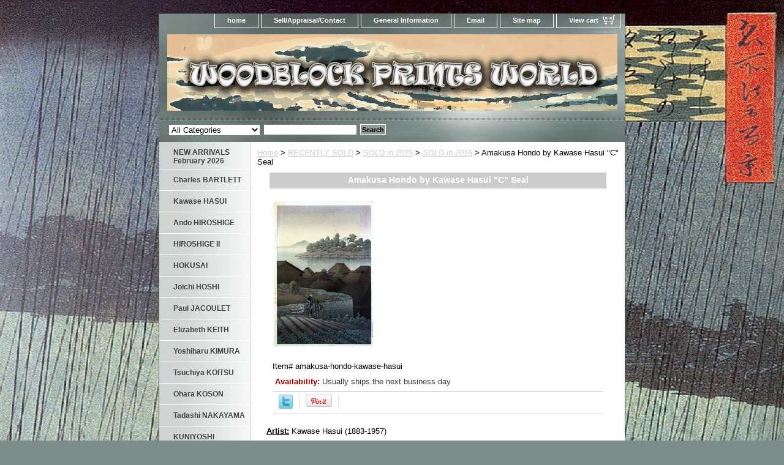

--- FILE ---
content_type: text/html
request_url: https://woodblockprintsworld.com/amakusa-hondo-kawase-hasui.html
body_size: 6984
content:
<!DOCTYPE html PUBLIC "-//W3C//DTD XHTML 1.0 Strict//EN" "http://www.w3.org/TR/xhtml1/DTD/xhtml1-strict.dtd"><html><head>
<meta property="og:title" content="Amakusa Hondo by Kawase Hasui &quot;C&quot; Seal" />
<meta property="og:type" content="product" />
<meta property="og:url" content="https://www.woodblockprintsworld.com/amakusa-hondo-kawase-hasui.html" />
<meta property="og:image" content="https://s.turbifycdn.com/aah/yhst-138752438759755/amakusa-hondo-by-kawase-hasui-c-seal-34.gif" />
<meta property="og:site_name" content="Woodblock Prints World" />
<meta property="fb:app_id" content="woodblock.prints.5@facebook.com" />
<script language="javascript">
document.getElementsByTagName('html')[0].setAttribute('xmlns:fb', 'http://www.facebook.com/2008/fbml');
</script>
<meta property="og:description" content="<b><u>Artist:</u> </b> Kawase Hasui (1883-1957)

<b><u>Woodblock Prints Title:</u></b> Amakusa Hondo

<b><u>1st Publication:</u></b> 1937

<b><u>Size:</u></b> Horizontal �ban; 39.5 x 26.4 cm (15 9/16 x 10 3/8 in.)

<b><u>Date of this edition:</u></b> <span style=&quot;color:#FF0000;&quot;> 1937, 1st Edition </span>

<b><u>Publisher:</u></b> Wanatabe Shozaburo

<b><u>Condition:</u></b> Sky pink color faded from mounting, resulting in a matte burn visible in the sky area. Some newborn foxing. Excellent early impression with strong wood grain. Good overall condition.

<b><u>Notes:</u></b>  Bears Wanatabe's &quot;C&quot; sausage seal, consistent with prints made between 1929 until 1942

<b><u>Pictures:</u></b> Pictures are taken outdoor, in the shade, to reflect true colors, without any enhancements of any kind. The last picture is taken indoor, with a light behind the print, to reveal the exact paper grain, holes if any, or other possible flaws." />
<title>Amakusa Hondo Kawase Hasui | Woodblock Prints World</title><meta name="Description" content="Amakusa Hondo Kawase Hasui" /><meta name="Keywords" content="Amakusa Hondo Kawase Hasui" /><link rel="stylesheet" type="text/css" href="css-base.css" /><link rel="stylesheet" type="text/css" href="css-element.css" /><link rel="stylesheet" type="text/css" href="css-contents.css" /><link rel="stylesheet" type="text/css" href="css-edits.css" /><meta name="norton-safeweb-site-verification" content="ov0gat9i5vv09a0w6il5-ges8hs6d3m1p3oc3-my-iw7zi8omop7ud2geb9aq07vr-vf1fmt4ze1tf12bmmpgszpx18s2r09c5-d6n8e85co-tq773tq29wpbeafz8mp" /></head><body class="vertical" id="itemtype"><script type="text/javascript" id="yfc_loader" src="https://turbifycdn.com/store/migration/loader-min-1.0.34.js?q=yhst-138752438759755&ts=1770025432&p=1&h=order.store.turbify.net"></script> <div id="ys_superbar">
	   <div id="ys_cpers">
		<div id="yscp_welcome_msg"></div>
		<div id="yscp_signin_link"></div>
		<div id="yscp_myaccount_link"></div>
		<div id="yscp_signout_link"></div>
	   </div>
	   <div id="yfc_mini"></div>
	   <div class="ys_clear"></div>
	</div>
      <div id="container"><div id="header"><ul id="nav-general"><li><a href="index.html">home</a></li><li><a href="info.html">Sell/Appraisal/Contact</a></li><li><a href="privacypolicy.html">General Information</a></li><li><a href="mailto:contact@woodblockprintsworld.com">Email</a></li><li><a href="ind.html">Site map</a></li><li><a href="https://order.store.turbify.net/yhst-138752438759755/cgi-bin/wg-order?yhst-138752438759755" class="linkcheckout">View cart</a></li></ul><br class="clear" /><h3 id="brandmark"><a href="index.html" title="Woodblock Prints World"><img src="https://s.turbifycdn.com/aah/yhst-138752438759755/omuro-by-hiroshi-yoshida-27.gif" width="735" height="125" border="0" hspace="0" vspace="0" alt="Woodblock Prints World" /></a></h3><strong id="slogan">Your Online Woodblock Prints Gallery

<meta name=viewport content="width=device-width, initial-scale=1">
</strong></div><form id="searcharea" name="searcharea" action="nsearch.html" method="GET"><fieldset><select name="section"><option value="">All Categories</option><option value="new-arrivals">NEW ARRIVALS February 2026 </option><option value="kawase-hasui">Kawase HASUI </option><option value="ando-hiroshige">Ando HIROSHIGE </option><option value="utagawa-hiroshige-ii">HIROSHIGE II </option><option value="hokusai">HOKUSAI </option><option value="paul-jacoulet">Paul JACOULET </option><option value="tsuchiya-koitsu1">Tsuchiya KOITSU </option><option value="utamaro">UTAMARO </option></select><label for="query" class="labelfield"><input type="text" id="query" name="query" placeholder="" ></label><label for="searchsubmit" class="buttonlabel"><input type="submit" id="searchsubmit" class="ys_primary" value="Search" name="searchsubmit"><input type="hidden" value="yhst-138752438759755" name="vwcatalog"></label></fieldset></form>   <script type="text/javascript"> 
                    var isSafari = !!navigator.userAgent.match(/Version\/[\d\.]+.*Safari/); 
                    var isIOS = !!navigator.platform && /iPad|iPhone|iPod/.test(navigator.platform); 
                    if (isSafari && isIOS) { 
                        document.forms["searcharea"].onsubmit = function (searchAreaForm) { 
                            var elementsList = this.elements, queryString = '', url = '', action = this.action; 
                            for(var i = 0; i < elementsList.length; i++) { 
                                if (elementsList[i].name) { 
                                    if (queryString) { 
                                        queryString = queryString + "&" +  elementsList[i].name + "=" + encodeURIComponent(elementsList[i].value); 
                                    } else { 
                                        queryString = elementsList[i].name + "=" + encodeURIComponent(elementsList[i].value); 
                                    } 
                                } 
                            } 
                            if (action.indexOf("?") == -1) { 
                                action = action + "?"; 
                            } 
                            url = action + queryString; 
                            window.location.href = url; 
                            return false; 
                        } 
                    } 
                </script> 
        <div id="bodyshell"><div id="bodycontent"><div class="breadcrumbs"><a href="index.html">Home</a> &gt; <a href="sold.html">RECENTLY  SOLD</a> &gt; <a href="sold-in-2025.html">SOLD in 2025</a> &gt; <a href="sold-in-20161.html"><i>SOLD in 2016</i></a> &gt; Amakusa Hondo by Kawase Hasui "C" Seal</div><div id="contentarea"><div class="ys_promocategory" id="ys_promocategory" catid="amakusa-hondo-kawase-hasui" categoryflag="1"></div><div><h1 class="contenttitle-center" id="item-contenttitle">Amakusa Hondo by Kawase Hasui "C" Seal</h1><div id="itemarea"><a href="https://s.turbifycdn.com/aah/yhst-138752438759755/amakusa-hondo-by-kawase-hasui-c-seal-36.gif"><img src="https://s.turbifycdn.com/aah/yhst-138752438759755/amakusa-hondo-by-kawase-hasui-c-seal-37.gif" width="166" height="240" border="0" hspace="0" vspace="0" alt="Amakusa Hondo by Kawase Hasui &quot;C&quot; Seal" class="image-c" title="Amakusa Hondo by Kawase Hasui &quot;C&quot; Seal" /></a><div class="itemform productInfo"><form method="POST" action="https://order.store.turbify.net/yhst-138752438759755/cgi-bin/wg-order?yhst-138752438759755+amakusa-hondo-kawase-hasui"><div class="code">Item# <em>amakusa-hondo-kawase-hasui</em></div><div class="itemavailable"><em>Availability: </em>Usually ships the next business day</div><input type="hidden" name=".autodone" value="https://woodblockprintsworld.com/amakusa-hondo-kawase-hasui.html" /></form></div><div style="clear:both"></div>
<script language="javascript">
document.getElementsByTagName('html')[0].setAttribute('xmlns:og', 'http://opengraphprotocol.org/schema/');
</script>
<div id="ys_social_top_hr"></div>
<div id="ys_social_media">
<div id="ys_social_tweet">
<script language="javascript">function tweetwindowopen(url,width,height){var left=parseInt((screen.availWidth/2)-(width/2));var top=parseInt((screen.availHeight/2)-(height/2));var prop="width="+width+",height="+height+",left="+left+",top="+top+",screenX="+left+",screenY="+top;window.open (NULL, url,'tweetwindow',prop);}</script>
<a href="javascript:void(0);" title="Tweet"><img id="ys_social_custom_tweet_icon" src="https://s.turbifycdn.com/ae/store/secure/twitter.png" onClick="tweetwindowopen('https://twitter.com/share?count=none&text=Amakusa+Hondo+by+Kawase+Hasui+\%22C\%22+Seal+%23%23WoodblockPrint1+&url=https%3a//www.woodblockprintsworld.com/amakusa-hondo-kawase-hasui.html',550, 514)"></a></div>
<div id="ys_social_v_separator"><img src="https://s.turbifycdn.com/ae/store/secure/v-separator.gif"></div>
<div id="ys_social_pinterest">
<a href="https://pinterest.com/pin/create/button/?url=https://www.woodblockprintsworld.com/amakusa-hondo-kawase-hasui.html&media=https://s.turbifycdn.com/aah/yhst-138752438759755/amakusa-hondo-by-kawase-hasui-c-seal-35.gif&description=Amakusa Hondo by Kawase Hasui &quot;C&quot; Seal" class="pin-it-button" count-layout="horizontal"><img border="0" src="//assets.pinterest.com/images/PinExt.png" title="Pin It" /></a></div>
<script type="text/javascript" src="//assets.pinterest.com/js/pinit.js"></script><!--[if gt IE 6]>
<div id="ys_social_v_separator"><img src="https://s.turbifycdn.com/ae/store/secure/v-separator.gif"></div>
<![endif]-->
<!--[if !IE]><!-->
<div id="ys_social_v_separator"><img src="https://s.turbifycdn.com/ae/store/secure/v-separator.gif"></div>
<!--<![endif]-->
<div id="ys_social_fblike">
<!--[if gt IE 6]>
<script language="javascript">
document.getElementsByTagName('html')[0].setAttribute('xmlns:fb', 'http://ogp.me/ns/fb#');
</script>
<div id="fb-root"></div><script>(function(d, s, id) {var js, fjs = d.getElementsByTagName(s)[0];if (d.getElementById(id)) return;js = d.createElement(s); js.id = id;js.src = '//connect.facebook.net/en_US/all.js#xfbml=1&appId=woodblock.prints.5@facebook.com';fjs.parentNode.insertBefore(js, fjs);}(document, 'script', 'facebook-jssdk'));</script><fb:like href="https://www.woodblockprintsworld.com/amakusa-hondo-kawase-hasui.html" layout="standard" show_faces="false" width="350" action="like" colorscheme="light"></fb:like>
<![endif]-->
<!--[if !IE]><!-->
<script language="javascript">
document.getElementsByTagName('html')[0].setAttribute('xmlns:fb', 'http://ogp.me/ns/fb#');
</script>
<div id="fb-root"></div><script>(function(d, s, id) {var js, fjs = d.getElementsByTagName(s)[0];if (d.getElementById(id)) return;js = d.createElement(s); js.id = id;js.src = '//connect.facebook.net/en_US/all.js#xfbml=1&appId=woodblock.prints.5@facebook.com';fjs.parentNode.insertBefore(js, fjs);}(document, 'script', 'facebook-jssdk'));</script><fb:like href="https://www.woodblockprintsworld.com/amakusa-hondo-kawase-hasui.html" layout="standard" show_faces="false" width="350" action="like" colorscheme="light"></fb:like>
<!--<![endif]-->
</div>
</div>
<div id="ys_social_bottom_hr"></div>
</div><div id="caption"><h2 id="itempage-captiontitle"></h2><div><b><u>Artist:</u> </b> Kawase Hasui (1883-1957)<br /><br /><b><u>Woodblock Prints Title:</u></b> Amakusa Hondo<br /><br /><b><u>1st Publication:</u></b> 1937<br /><br /><b><u>Size:</u></b> Horizontal �ban; 39.5 x 26.4 cm (15 9/16 x 10 3/8 in.)<br /><br /><b><u>Date of this edition:</u></b> <span style="color:#FF0000;"> 1937, 1st Edition </span><br /><br /><b><u>Publisher:</u></b> Wanatabe Shozaburo<br /><br /><b><u>Condition:</u></b> Sky pink color faded from mounting, resulting in a matte burn visible in the sky area. Some newborn foxing. Excellent early impression with strong wood grain. Good overall condition.<br /><br /><b><u>Notes:</u></b>  Bears Wanatabe's "C" sausage seal, consistent with prints made between 1929 until 1942<br /><br /><b><u>Pictures:</u></b> Pictures are taken outdoor, in the shade, to reflect true colors, without any enhancements of any kind. The last picture is taken indoor, with a light behind the print, to reveal the exact paper grain, holes if any, or other possible flaws.</div></div><br clear="all" /></div></div><div id="finaltext"><h2> All our prints are guaranteed<span style="color:#FF0000;"> Authentic and Originals </span></div></div><div id="nav-product"><ul><li><a href="new-arrivals.html" title="NEW ARRIVALS February 2026">NEW ARRIVALS February 2026</a></li><li><a href="charles-bartlett.html" title="Charles BARTLETT">Charles BARTLETT</a></li><li><a href="kawase-hasui.html" title="Kawase HASUI">Kawase HASUI</a></li><li><a href="ando-hiroshige.html" title="Ando HIROSHIGE">Ando HIROSHIGE</a></li><li><a href="utagawa-hiroshige-ii.html" title="HIROSHIGE II">HIROSHIGE II</a></li><li><a href="hokusai.html" title="HOKUSAI">HOKUSAI</a></li><li><a href="joichi-hoshi.html" title="Joichi HOSHI">Joichi HOSHI</a></li><li><a href="paul-jacoulet.html" title="Paul JACOULET">Paul JACOULET</a></li><li><a href="elisabeth-keith.html" title="Elizabeth KEITH">Elizabeth KEITH</a></li><li><a href="yoshiharu-kimura.html" title="Yoshiharu KIMURA">Yoshiharu KIMURA</a></li><li><a href="tsuchiya-koitsu1.html" title="Tsuchiya KOITSU">Tsuchiya KOITSU</a></li><li><a href="koson-ohara.html" title="Ohara KOSON">Ohara KOSON</a></li><li><a href="tadashi-nakayama.html" title="Tadashi NAKAYAMA">Tadashi NAKAYAMA</a></li><li><a href="utagawa-kuniyoshi.html" title="KUNIYOSHI">KUNIYOSHI</a></li><li><a href="richard-lane-collection.html" title="Richard LANE Collection">Richard LANE Collection</a></li><li><a href="kiyoshi-saito.html" title="Kiyoshi SAITO">Kiyoshi SAITO</a></li><li><a href="shiro-kasamatsu.html" title="Kasamatsu SHIRO">Kasamatsu SHIRO</a></li><li><a href="shotei.html" title="SHOTEI ">SHOTEI </a></li><li><a href="tomikichiro-tokuriki.html" title="TOMIKICHIRO">TOMIKICHIRO</a></li><li><a href="utamaro.html" title="UTAMARO">UTAMARO</a></li><li><a href="yoshitoshi.html" title="YOSHITOSHI">YOSHITOSHI</a></li><li><a href="hiroshi-yoshida.html" title="Hiroshi YOSHIDA">Hiroshi YOSHIDA</a></li><li><a href="other-artists.html" title="OTHER ARTISTS">OTHER ARTISTS</a></li><li><a href="learning-center.html" title="LEARNING CENTER">LEARNING CENTER</a></li><li><a href="sold.html" title="RECENTLY  SOLD">RECENTLY  SOLD</a></li></ul><div id="htmlbottom"><a title="Real Time Analytics" href="http://clicky.com/100687452"><img alt="Real Time Analytics" src="//static.getclicky.com/media/links/badge.gif" border="0" /></a>
<script src="//static.getclicky.com/js" type="text/javascript"></script>
<script type="text/javascript">try{ clicky.init(100687452); }catch(e){}</script>
<noscript><p><img alt="Clicky" width="1" height="1" src="//in.getclicky.com/100687452ns.gif" /></p></noscript> </body>
 </html><br /><br /><!-- Start Alexa Certify Javascript -->
<script type="text/javascript">
_atrk_opts = { atrk_acct:"frAhj1aEsk00Ub", domain:"woodblockprintsworld.com",dynamic: true};
(function() { var as = document.createElement('script'); as.type = 'text/javascript'; as.async = true; as.src = "https://d31qbv1cthcecs.cloudfront.net/atrk.js"; var s = document.getElementsByTagName('script')[0];s.parentNode.insertBefore(as, s); })();
</script>
<noscript><img src="https://d5nxst8fruw4z.cloudfront.net/atrk.gif?account=frAhj1aEsk00Ub" style="display:none" height="1" width="1" alt="" /></noscript>
<!-- End Alexa Certify Javascript --></div></div></div><div id="footer"><span id="footer-links"><a href="index.html">home</a> | <a href="info.html">Sell/Appraisal/Contact</a> | <a href="privacypolicy.html">General Information</a> | <a href="mailto:contact@woodblockprintsworld.com">Email</a> | <a href="ind.html">Site map</a> | <a href="https://order.store.turbify.net/yhst-138752438759755/cgi-bin/wg-order?yhst-138752438759755">View cart</a></span><span id="copyright">Copyright � 2013 Woodblock Prints World All Rights Reserved.</span></div></div></body>
<!-- Google tag (gtag.js) -->  <script async src='https://www.googletagmanager.com/gtag/js?id=UA-156102965-1'></script><script> window.dataLayer = window.dataLayer || [];  function gtag(){dataLayer.push(arguments);}  gtag('js', new Date());  gtag('config', 'UA-156102965-1');</script><script> var YStore = window.YStore || {}; var GA_GLOBALS = window.GA_GLOBALS || {}; var GA_CLIENT_ID; try { YStore.GA = (function() { var isSearchPage = (typeof(window.location) === 'object' && typeof(window.location.href) === 'string' && window.location.href.indexOf('nsearch') !== -1); var isProductPage = (typeof(PAGE_ATTRS) === 'object' && PAGE_ATTRS.isOrderable === '1' && typeof(PAGE_ATTRS.name) === 'string'); function initGA() { } function setProductPageView() { PAGE_ATTRS.category = PAGE_ATTRS.catNamePath.replace(/ > /g, '/'); PAGE_ATTRS.category = PAGE_ATTRS.category.replace(/>/g, '/'); gtag('event', 'view_item', { currency: 'USD', value: parseFloat(PAGE_ATTRS.salePrice), items: [{ item_name: PAGE_ATTRS.name, item_category: PAGE_ATTRS.category, item_brand: PAGE_ATTRS.brand, price: parseFloat(PAGE_ATTRS.salePrice) }] }); } function defaultTrackAddToCart() { var all_forms = document.forms; document.addEventListener('DOMContentLoaded', event => { for (var i = 0; i < all_forms.length; i += 1) { if (typeof storeCheckoutDomain != 'undefined' && storeCheckoutDomain != 'order.store.turbify.net') { all_forms[i].addEventListener('submit', function(e) { if (typeof(GA_GLOBALS.dont_track_add_to_cart) !== 'undefined' && GA_GLOBALS.dont_track_add_to_cart === true) { return; } e = e || window.event; var target = e.target || e.srcElement; if (typeof(target) === 'object' && typeof(target.id) === 'string' && target.id.indexOf('yfc') === -1 && e.defaultPrevented === true) { return } e.preventDefault(); vwqnty = 1; if( typeof(target.vwquantity) !== 'undefined' ) { vwqnty = target.vwquantity.value; } if( vwqnty > 0 ) { gtag('event', 'add_to_cart', { value: parseFloat(PAGE_ATTRS.salePrice), currency: 'USD', items: [{ item_name: PAGE_ATTRS.name, item_category: PAGE_ATTRS.category, item_brand: PAGE_ATTRS.brand, price: parseFloat(PAGE_ATTRS.salePrice), quantity: e.target.vwquantity.value }] }); if (typeof(target) === 'object' && typeof(target.id) === 'string' && target.id.indexOf('yfc') != -1) { return; } if (typeof(target) === 'object') { target.submit(); } } }) } } }); } return { startPageTracking: function() { initGA(); if (isProductPage) { setProductPageView(); if (typeof(GA_GLOBALS.dont_track_add_to_cart) === 'undefined' || GA_GLOBALS.dont_track_add_to_cart !== true) { defaultTrackAddToCart() } } }, trackAddToCart: function(itemsList, callback) { itemsList = itemsList || []; if (itemsList.length === 0 && typeof(PAGE_ATTRS) === 'object') { if (typeof(PAGE_ATTRS.catNamePath) !== 'undefined') { PAGE_ATTRS.category = PAGE_ATTRS.catNamePath.replace(/ > /g, '/'); PAGE_ATTRS.category = PAGE_ATTRS.category.replace(/>/g, '/') } itemsList.push(PAGE_ATTRS) } if (itemsList.length === 0) { return; } var ga_cartItems = []; var orderTotal = 0; for (var i = 0; i < itemsList.length; i += 1) { var itemObj = itemsList[i]; var gaItemObj = {}; if (typeof(itemObj.id) !== 'undefined') { gaItemObj.id = itemObj.id } if (typeof(itemObj.name) !== 'undefined') { gaItemObj.name = itemObj.name } if (typeof(itemObj.category) !== 'undefined') { gaItemObj.category = itemObj.category } if (typeof(itemObj.brand) !== 'undefined') { gaItemObj.brand = itemObj.brand } if (typeof(itemObj.salePrice) !== 'undefined') { gaItemObj.price = itemObj.salePrice } if (typeof(itemObj.quantity) !== 'undefined') { gaItemObj.quantity = itemObj.quantity } ga_cartItems.push(gaItemObj); orderTotal += parseFloat(itemObj.salePrice) * itemObj.quantity; } gtag('event', 'add_to_cart', { value: orderTotal, currency: 'USD', items: ga_cartItems }); } } })(); YStore.GA.startPageTracking() } catch (e) { if (typeof(window.console) === 'object' && typeof(window.console.log) === 'function') { console.log('Error occurred while executing Google Analytics:'); console.log(e) } } </script> <script type="text/javascript">
csell_env = 'ue1';
 var storeCheckoutDomain = 'order.store.turbify.net';
</script>

<script type="text/javascript">
  function toOSTN(node){
    if(node.hasAttributes()){
      for (const attr of node.attributes) {
        node.setAttribute(attr.name,attr.value.replace(/(us-dc1-order|us-dc2-order|order)\.(store|stores)\.([a-z0-9-]+)\.(net|com)/g, storeCheckoutDomain));
      }
    }
  };
  document.addEventListener('readystatechange', event => {
  if(typeof storeCheckoutDomain != 'undefined' && storeCheckoutDomain != "order.store.turbify.net"){
    if (event.target.readyState === "interactive") {
      fromOSYN = document.getElementsByTagName('form');
        for (let i = 0; i < fromOSYN.length; i++) {
          toOSTN(fromOSYN[i]);
        }
      }
    }
  });
</script>
<script type="text/javascript">
// Begin Store Generated Code
 </script> <script type="text/javascript" src="https://s.turbifycdn.com/lq/ult/ylc_1.9.js" ></script> <script type="text/javascript" src="https://s.turbifycdn.com/ae/lib/smbiz/store/csell/beacon-a9518fc6e4.js" >
</script>
<script type="text/javascript">
// Begin Store Generated Code
 csell_page_data = {}; csell_page_rec_data = []; ts='TOK_STORE_ID';
</script>
<script type="text/javascript">
// Begin Store Generated Code
function csell_GLOBAL_INIT_TAG() { var csell_token_map = {}; csell_token_map['TOK_SPACEID'] = '2022276099'; csell_token_map['TOK_URL'] = ''; csell_token_map['TOK_STORE_ID'] = 'yhst-138752438759755'; csell_token_map['TOK_ITEM_ID_LIST'] = 'amakusa-hondo-kawase-hasui'; csell_token_map['TOK_ORDER_HOST'] = 'order.store.turbify.net'; csell_token_map['TOK_BEACON_TYPE'] = 'prod'; csell_token_map['TOK_RAND_KEY'] = 't'; csell_token_map['TOK_IS_ORDERABLE'] = '2';  c = csell_page_data; var x = (typeof storeCheckoutDomain == 'string')?storeCheckoutDomain:'order.store.turbify.net'; var t = csell_token_map; c['s'] = t['TOK_SPACEID']; c['url'] = t['TOK_URL']; c['si'] = t[ts]; c['ii'] = t['TOK_ITEM_ID_LIST']; c['bt'] = t['TOK_BEACON_TYPE']; c['rnd'] = t['TOK_RAND_KEY']; c['io'] = t['TOK_IS_ORDERABLE']; YStore.addItemUrl = 'http%s://'+x+'/'+t[ts]+'/ymix/MetaController.html?eventName.addEvent&cartDS.shoppingcart_ROW0_m_orderItemVector_ROW0_m_itemId=%s&cartDS.shoppingcart_ROW0_m_orderItemVector_ROW0_m_quantity=1&ysco_key_cs_item=1&sectionId=ysco.cart&ysco_key_store_id='+t[ts]; } 
</script>
<script type="text/javascript">
// Begin Store Generated Code
function csell_REC_VIEW_TAG() {  var env = (typeof csell_env == 'string')?csell_env:'prod'; var p = csell_page_data; var a = '/sid='+p['si']+'/io='+p['io']+'/ii='+p['ii']+'/bt='+p['bt']+'-view'+'/en='+env; var r=Math.random(); YStore.CrossSellBeacon.renderBeaconWithRecData(p['url']+'/p/s='+p['s']+'/'+p['rnd']+'='+r+a); } 
</script>
<script type="text/javascript">
// Begin Store Generated Code
var csell_token_map = {}; csell_token_map['TOK_PAGE'] = 'p'; csell_token_map['TOK_CURR_SYM'] = '$'; csell_token_map['TOK_WS_URL'] = 'https://yhst-138752438759755.csell.store.turbify.net/cs/recommend?itemids=amakusa-hondo-kawase-hasui&location=p'; csell_token_map['TOK_SHOW_CS_RECS'] = 'false';  var t = csell_token_map; csell_GLOBAL_INIT_TAG(); YStore.page = t['TOK_PAGE']; YStore.currencySymbol = t['TOK_CURR_SYM']; YStore.crossSellUrl = t['TOK_WS_URL']; YStore.showCSRecs = t['TOK_SHOW_CS_RECS']; </script> <script type="text/javascript" src="https://s.turbifycdn.com/ae/store/secure/recs-1.3.2.2.js" ></script> <script type="text/javascript" >
</script>
</html>
<!-- html106.prod.store.e1a.lumsb.com Tue Feb  3 02:48:29 PST 2026 -->
